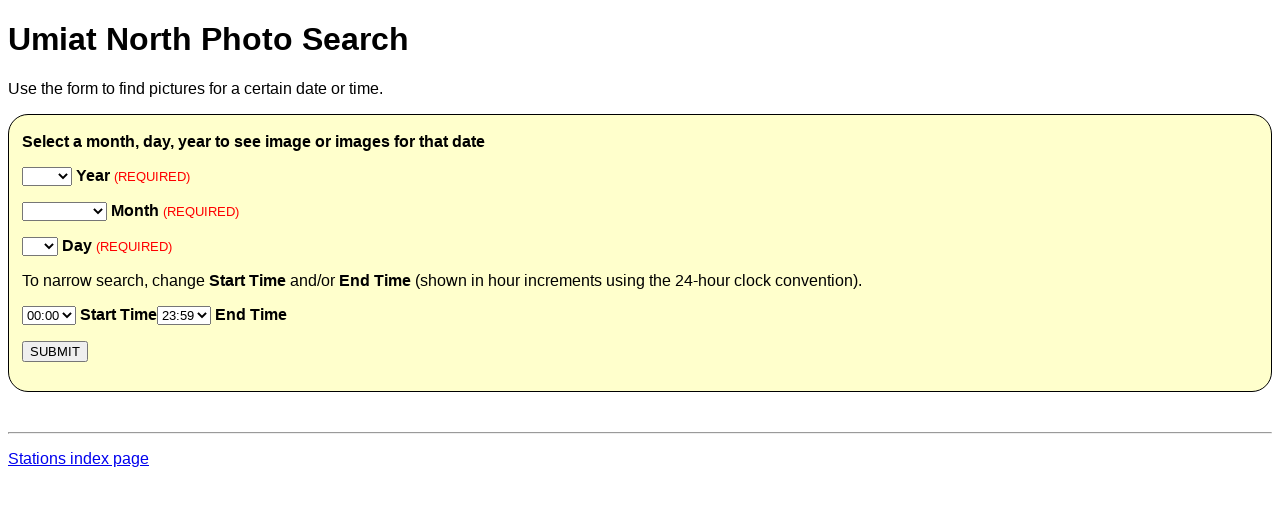

--- FILE ---
content_type: text/html; charset=UTF-8
request_url: http://www.umiat.com/north.php
body_size: 1381
content:
<!DOCTYPE html>
<html lang="en">
<head>
	<meta charset="utf-8" />










	<title>Photos Search: Umiat North	</title>	<link rel="stylesheet" href="styles/searcher.css" type="text/css" media="screen" />
	
</head>
<body>

<h1>Umiat North	 Photo Search</h1><p>Use the form to find pictures for a certain date or time.</p><form name="searchform" action="results_umt.php" onsubmit="return validateForm()" method="post" class="styled_form">

<input type='hidden' name='station' value='North'><input type='hidden' name='station_common_name' value='Umiat North	'><input type='hidden' name='this_year' value='2026'><h4>Select a month, day, year to see image or images for that date</h4><p><select name='year' id='year'>
<option value=''></option>
<option value='2026'>2026</option>
</select> <label for='year'><strong>Year</strong> <span>(REQUIRED)</span></label></p><p><select name='month' id='month'>

		<option value=''></option>

		<option value='01'>January</option>

		<option value='02'>February</option>

		<option value='03'>March</option>

		<option value='04'>April</option>

		<option value='05'>May</option>

		<option value='06'>June</option>

		<option value='07'>July</option>

		<option value='08'>August</option>

		<option value='09'>September</option>

		<option value='10'>October</option>

		<option value='11'>November</option>

		<option value='12'>December</option>

	</select> <label for='month'><strong>Month</strong>
 <span>(REQUIRED)</span></label>

	</p><p><select name='day' id='day'>	
		
		<option value=''></option>

		<option value='01'>1</option>

		<option value='02'>2</option>

		<option value='03'>3</option>

		<option value='04'>4</option>

		<option value='05'>5</option>

		<option value='06'>6</option>

		<option value='07'>7</option>

		<option value='08'>8</option>

		<option value='09'>9</option>

		<option>10</option>

		<option>11</option>

		<option>12</option>

		<option>13</option>

		<option>14</option>

		<option>15</option>

		<option>16</option>

		<option>17</option>

		<option>18</option>

		<option>19</option>

		<option>20</option>

		<option>21</option>

		<option>22</option>

		<option>23</option>

		<option>24</option>

		<option>25</option>

		<option>26</option>

		<option>27</option>

		<option class='d28'>28</option>

		<option class='d29'>29</option>

		<option class='d30'>30</option>

		<option id='d31'>31</option>

	</select> <label for='day'><strong>Day</strong>

	<span>(REQUIRED)</span></label></p><p>To narrow search, change <strong>Start Time</strong> and/or <strong>End Time</strong> (shown in hour increments using the 24-hour clock convention).</p><p><select name='hr_start'>
		
		<option value='00' selected='selected'>00:00</option>

		<option value='01'>01:00</option>

		<option value='02'>02:00</option>

		<option value='03'>03:00</option>

		<option value='04'>04:00</option>

		<option value='05'>05:00</option>

		<option value='06'>06:00</option>

		<option value='07'>07:00</option>

		<option value='08'>08:00</option>

		<option value='09'>09:00</option>

		<option value='10'>10:00</option>

		<option value='11'>11:00</option>

		<option value='12'>12:00</option>

		<option value='13'>13:00</option>

		<option value='14'>14:00</option>

		<option value='15'>15:00</option>

		<option value='16'>16:00</option>

		<option value='17'>17:00</option>

		<option value='18'>18:00</option>

		<option value='19'>19:00</option>

		<option value='20'>20:00</option>

		<option value='21'>21:00</option>

		<option value='22'>22:00</option>

		<option value='23'>23:00</option>

	</select> <label for='hr_start'><strong>Start Time</strong></label><select name='hr_end'>
		
		<option value='00'>00:59</option>

		<option value='01'>01:59</option>

		<option value='02'>02:59</option>

		<option value='03'>03:59</option>

		<option value='04'>04:59</option>

		<option value='05'>05:59</option>

		<option value='06'>06:59</option>

		<option value='07'>07:59</option>

		<option value='08'>08:59</option>

		<option value='09'>09:59</option>

		<option value='10'>10:59</option>

		<option value='11'>11:59</option>

		<option value='12'>12:59</option>

		<option value='13'>13:59</option>

		<option value='14'>14:59</option>

		<option value='15'>15:59</option>

		<option value='16'>16:59</option>

		<option value='17'>17:59</option>

		<option value='18'>18:59</option>

		<option value='19'>19:59</option>

		<option value='20'>20:59</option>

		<option value='21'>21:59</option>

		<option value='22'>22:59</option>

		<option value='23' selected='selected'>23:59</option>

	</select> <label for='hr_end'><strong>End Time</strong></label>
	</p><p><input id='sendbutt' type='submit' value='SUBMIT' /></p>
	</fieldset></form>


<hr>
<p><a href="photoarch_index.html">Stations index page</a></p>





<!-- JAVASCRIPTS --> 
	<!-- This script is a client-side form validator, catches empty fields -->
	<script src="Scripts/form_validator.js" type="text/javascript"></script>
	<!-- formfixer removes search options like February 30 or April 31 -->
	<script src="Scripts/form_fixer.js" type="text/javascript"></script>
<!-- end JAVASCRIPTS -->
</body>
</html>

--- FILE ---
content_type: text/css
request_url: http://www.umiat.com/styles/searcher.css
body_size: 331
content:
body {
	font-family: Verdana, sans-serif;
}


.styled_form {
	border: 1px solid black;
	-moz-border-radius: 20px;
	border-radius: 20px;
	background-color: #ffc;
	padding: 13px;
	font-family: Univers, Arial, Verdana, sans-serif;
	margin-bottom: 2.5em;
}
.styled_form h4 {
	margin: 5px 0;
}
/* Highlights the word "Required" on form */
.styled_form span {
	font-size: smaller;
	color: red;
}






/* PHP page "Search4" */
.pic img {
	border: 0;
}
.pic {
	border: 1px solid #ccc;
	padding: 5px;
	margin: 0 10px 10px 0;
	width: 350px;
	float: left;
	font-size: smaller;
}



--- FILE ---
content_type: text/javascript
request_url: http://www.umiat.com/Scripts/form_validator.js
body_size: 783
content:
// THIS FILE IS THE CLIENT-SIDE FORM VALIDATOR
// If the user doesn't fill in form correctly, he/she will get warning
// and will not be taken to processing page.
// If Javascript is disabled in his/her browser, the PHP script 
// looks for the same stuff (server-side validation).
//
// By Jeremy H. Oct. 19, 2011


function validateForm() {


	// gets the form input
	var theForm = document.forms["searchform"];
	var year = theForm["year"].value;
	var month = theForm["month"].value;
	var day = theForm["day"].value;	
	var hr_start = Number(theForm["hr_start"].value);
	var hr_end = Number(theForm["hr_end"].value);
	
	// create a variable to be filled with lovely error messages	
	var error_msg = "";	
	
	
	
	// Year, Month, Day left blank?
	if (year==null || year=="" || month==null || month=="" || day==null || day=="") {
		// if anything above is true, add to error message
  		error_msg = "ERROR: You have left one or more of the required fields --'Year', 'Month', 'Day'-- empty.\r\r";  		
  	};
  	
  	

  	// End Hour before Start Hour?
  	if ( hr_start > hr_end ) {
  		// if what above is true, add to error message
  		error_msg += "ERROR: The time range you entered is invalid. 'End Hour' must come after 'Start Hour'\r\r";  		
  	};  	
  	
  	
  	
  	// if error_msg is no longer empty, than...
  	if( !error_msg == "" ) {
  		// display error message in alert box
		alert ( error_msg );
		// quit the validator
		return false;
	};
	
	
	
	// proceed with form processing
  	return true;
};



--- FILE ---
content_type: text/javascript
request_url: http://www.umiat.com/Scripts/form_fixer.js
body_size: 505
content:
/* Taken from: http://javascript.about.com/library/bldateselect.htm
*/

// 2. Gets form info, calls setDayDrop()
function setDay() {
	var year = document.getElementById('year');
	var month = document.getElementById('month');
	var day = document.getElementById('day');
	setDayDrop(year,month,day);
}


// 3. 
function setDayDrop( dyear, dmonth, dday ) {
	var year = dyear.options[dyear.selectedIndex].value;
	var month = dmonth.options[dmonth.selectedIndex].value;
	var day = dday.options[dday.selectedIndex].value;
	// if no value...
	if (day == '') {
		// make it a 31-day month or daysInMonth() with month, year passed to it 
		var days = (year == '' || month == '') ? 31 : daysInMonth(month,year);
		dday.options.length = 0;
		dday.options[dday.options.length] = new Option('','');
		for (var i = 1; i <= days; i++) {
			dday.options[dday.options.length] = new Option(i,i);
		}
	}
}


// 4. 
function daysInMonth(month,year) {
	var dd = new Date(year, month, 0);
	return dd.getDate();
}








// 1. When year or month get changed in form, call setDay()
document.getElementById('year').onchange = setDay;
document.getElementById('month').onchange = setDay;